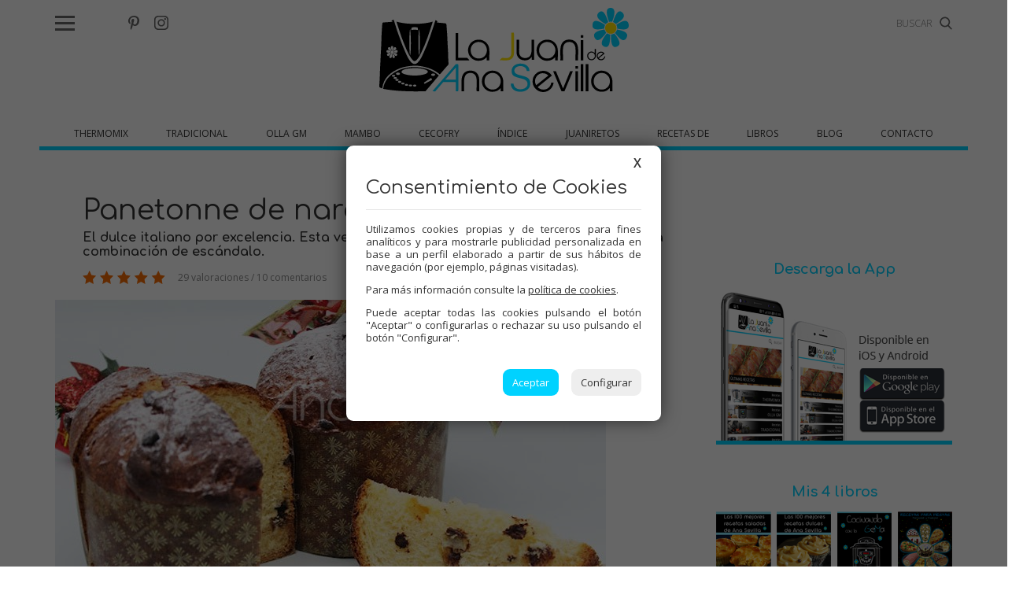

--- FILE ---
content_type: text/html; charset=UTF-8
request_url: https://www.juanideanasevilla.com/olla-gm/panetonne-de-naranja-y-chocolate
body_size: 9397
content:
<!-- 4758  --><!doctype html>
<html lang="es">
<head>
    <meta http-equiv="content-type" content="text/html; charset=utf-8" />
    <meta name="viewport" content="width=device-width, initial-scale=1, maximum-scale=1, user-scalable=0">
    <meta name="robots" content="index, follow">
    
    <base href="https://www.juanideanasevilla.com/">

    <title>Panetonne de naranja y chocolate Thermomix, </title> <meta name='keywords' content='Panetonne de naranja y chocolate Thermomix, Panetonne de naranja y chocolate Mambo, Panetonne de naranja y chocolate olla GM, Panetonne de naranja y chocolate, '>    <meta name="description" content="Panetonne de naranja y chocolate Thermomix, Panetonne de naranja y chocolate Mambo, Panetonne de naranja y chocolate olla GM, Panetonne de naranja y chocolate, ">
    
    <link rel="shortcut icon" href="imgs/favicon.ico" />
    
    <link href="https://fonts.googleapis.com/css?family=Comfortaa:300,400,700|Open+Sans:300,400,600" rel="stylesheet"> 
           
    <link rel="stylesheet" type="text/css" href="https://www.juanideanasevilla.com/css/normalize.min.css?1525179584" />
    <link rel="stylesheet" type="text/css" href="https://www.juanideanasevilla.com/css/lineal.css?1684749149" media="screen" />
    <link rel="stylesheet" type="text/css" href="https://www.juanideanasevilla.com/css/tablet.css?1635322392" media="screen and (min-width: 768px)" />
    <link rel="stylesheet" type="text/css" href="https://www.juanideanasevilla.com/css/pc.css?1541375193" media="screen and (min-width: 1000px)" />
    
    <link rel='canonical' href='https://www.juanideanasevilla.com/olla-gm/panetonne-de-naranja-y-chocolate'><link rel='amphtml' href='https://www.juanideanasevilla.com/olla-gm/panetonne-de-naranja-y-chocolate/amp'>        <meta property="og:image" content="https://www.juanideanasevilla.com/archivos/recetas/recetas_panetonne-de-naranja-y-chocolate_1701764064.jpg"/>
        <meta property="og:image:width" content="700"/>
        <meta property="og:image:height" content="467"/>
        <meta property="og:url" content="https://www.juanideanasevilla.com/olla-gm/panetonne-de-naranja-y-chocolate" />
        <meta property="og:site_name" content="La Juani de Ana Sevilla"/>
        <meta property="og:title" content="Panetonne de naranja y chocolate Thermomix, "/>
        <meta property="og:description" content="Panetonne de naranja y chocolate Thermomix, Panetonne de naranja y chocolate Mambo, Panetonne de naranja y chocolate olla GM, Panetonne de naranja y chocolate, " />

        <meta name="thumbnail" content="https://www.juanideanasevilla.com/archivos/recetas/recetas_panetonne-de-naranja-y-chocolate_1701764064.jpg" />         <link rel='stylesheet' href='/js/ilightbox/css/ilightbox.css?1505461231' media='screen' type='text/css'><!-- Cookies -->
<link rel="stylesheet" type="text/css" href="https://www.juanideanasevilla.com/css/cookies.css?1636371394">
<script charset="utf-8" src="https://www.juanideanasevilla.com//js/cookies.js?1636371614"></script>
<script type="text/javascript">
    PDCookieConsent.config({
        "brand": {
            "dev": false,
            "name": "La Juani de Ana Sevilla",
            "url": "https://www.juanideanasevilla.com",
            "websiteOwner": "La Juani de Ana Sevilla"
        },
        "cookiePolicyLink": "https://www.juanideanasevilla.com/politica-de-cookies",
        "hideModalIn": [""],
        "styles": {
            "primaryButton": {
                "bgColor": "#00d2ff",
                "txtColor": "#FFFFFF"
            },
            "secondaryButton": {
                "bgColor": "#EEEEEE",
                "txtColor": "#333333"
            }
        }
    });
</script>
<!-- <script>
    (function(i,s,o,g,r,a,m){i['GoogleAnalyticsObject']=r;i[r]=i[r]||function(){
    (i[r].q=i[r].q||[]).push(arguments)},i[r].l=1*new Date();a=s.createElement(o),
    m=s.getElementsByTagName(o)[0];a.async=1;a.src=g;m.parentNode.insertBefore(a,m)
    })(window,document,'script','https://www.google-analytics.com/analytics.js','ga');

    ga('create', 'UA-37555391-1', 'auto');
    ga('send', 'pageview');

</script> -->

<!-- Google tag (gtag.js) --> 
<script async src="https://www.googletagmanager.com/gtag/js?id=G-XBD0LE60PB"></script>
<script>
  window.dataLayer = window.dataLayer || [];
  function gtag(){dataLayer.push(arguments);}
  gtag('js', new Date());

  gtag('config', 'G-XBD0LE60PB');
</script>

<!-- Cookies --></head>
<body id="bReceta" class="listado es">
    <header>    <div class="cont_menu">
        <div id="botonMenu" on="tap:sidebar-menu.open" role="button" tabindex="0"></div>
                    <div class='compartir'>
                <a target="_blank" class="facebook" href="https://www.facebook.com/groups/haorion/"><img src="/imgs/facebook.svg" alt="Facebook" height="16" width="7"></a>
                <a target="_blank" class="twitter" href="https://twitter.com/cocinaconanasev"><img src="/imgs/twitter.svg" alt="Twitter" height="18" width="18"></a>
                <a target="_blank" class="pinterest" href="https://www.pinterest.es/aslajuani/"><img src="/imgs/pinterest.svg" alt="Pinterest" height="18" width="14"></a>
                <a target="_blank" class="instagram" href="https://www.instagram.com/juanideanasevilla/?ref=badg"><img src="/imgs/instagram.svg" alt="Instagram" height="18" width="18"></a>
            </div>
            
            <form class=buscador method=get action='/buscador' target='_top'>
                <label>
                    <input type=text name='b' value='' placeholder='BUSCAR'>
                    <img src='/imgs/lupa.svg' alt='buscar' width='16' height="16">
                </label>
            </form>
                        
                <strong id="logo"><a href="/" title="">La Juani de Ana Sevilla</a></strong>
        
                    <ul id="MenuPpal2"><li><a on="tap:thermomix-menu1.toggleVisibility">Thermomix</a>
    <ul id="thermomix-menu1" class='menu1' hidden>
        <li><a>Arroz y pasta</a>
            <ul class='menu2'>
                <li><a href='/recetas/thermomix?etiquetas=Arroces'>Arroces</a>
                <li><a href='/recetas/thermomix?etiquetas=Pasta'>Pasta</a>
            </ul>
        <li><a href='/recetas/thermomix?etiquetas=Carnes'>Carnes</a>
        <li><a>Dulces varios</a>
            <ul class='menu2'>
                <li><a href='/recetas/thermomix?etiquetas=Bizcochos'>Bizcochos</a>
                <li><a href='/recetas/thermomix?etiquetas=Galletas y pastas'>Galletas y pastas</a>
                <li><a href='/recetas/thermomix?etiquetas=Helados'>Helados</a>
                <li><a href='/recetas/thermomix?etiquetas=Mermeladas'>Mermeladas</a>
                <li><a href='/recetas/thermomix?etiquetas=Sorbetes y granizados'>Sorbetes y granizados</a>
                <li><a href='/recetas/thermomix?etiquetas=Tartas'>Tartas</a>
                <li><a href='/recetas/thermomix?etiquetas=Flanes y natillas'>Flanes y natillas</a>
            </ul>
        <li><a>Panadería y bollería</a>
            <ul class='menu2'>
                <li><a href='/recetas/thermomix?etiquetas=Empanadas'>Empanadas</a>
                <li><a href='/recetas/thermomix?etiquetas=Panes y bollería'>Panes y bollería</a>
            </ul>
        <li><a href='/recetas/thermomix?etiquetas=Pescados'>Pescados</a>
        <li><a href='/recetas/thermomix?etiquetas=Platos de cuchara'>Platos de cuchara</a>
        <li><a href='/recetas/thermomix?etiquetas=Menús de navidad'>Menús de navidad</a>
        <li><a>Recetas para cumpleaños</a>
            <ul class='menu2'>
                <li><a href='/recetas/thermomix?etiquetas=Picoteo'>Picoteo</a>
                <li><a href='/recetas/thermomix?etiquetas=Pizzas'>Pizzas</a>
                <li><a href='/recetas/thermomix?etiquetas=Tartas saladas'>Tartas saladas</a>
                <li><a href='/recetas/thermomix?etiquetas=Huevos'>Huevos</a>
                <li><a href='/recetas/thermomix?etiquetas=Bebidas'>Bebidas</a>
                <li><a href='/recetas/thermomix?etiquetas=Salsas'>Salsas</a>
            </ul>
        <li><a href='/recetas/thermomix?etiquetas=Recetas de dieta'>Receta para dieta</a>
        <li><a href='/recetas/thermomix?etiquetas=Verduras'>Verduras</a>
    </ul>
    
<li><a on="tap:tradicional-menu1.toggleVisibility">Tradicional</a>
    <ul class='menu1' id="tradicional-menu1" hidden>
        <li><a>Arroz y pasta</a>
            <ul class='menu2'>
                <li><a href='/recetas/tradicional?etiquetas=Arroces'>Arroces</a>
                <li><a href='/recetas/tradicional?etiquetas=Pasta'>Pasta</a>
            </ul>
        <li><a href='/recetas/tradicional?etiquetas=Carnes'>Carnes</a>
        <li><a>Dulces varios</a>
            <ul class='menu2'>
                <li><a href='/recetas/tradicional?etiquetas=Bizcochos'>Bizcochos</a>
                <li><a href='/recetas/tradicional?etiquetas=Galletas y pastas'>Galletas y pastas</a>
                <li><a href='/recetas/tradicional?etiquetas=Helados'>Helados</a>
                <li><a href='/recetas/tradicional?etiquetas=Mermeladas'>Mermeladas</a>
                <li><a href='/recetas/tradicional?etiquetas=Sorbetes y granizados'>Sorbetes y granizados</a>
                <li><a href='/recetas/tradicional?etiquetas=Tartas'>Tartas</a>
                <li><a href='/recetas/tradicional?etiquetas=Flanes y natillas'>Flanes y natillas</a>
            </ul>
        <li><a>Panadería y bollería</a>
            <ul class='menu2'>
                <li><a href='/recetas/tradicional?etiquetas=Empanadas'>Empanadas</a>
                <li><a href='/recetas/tradicional?etiquetas=Panes y bollería'>Panes y bollería</a>
            </ul>
        <li><a href='/recetas/tradicional?etiquetas=Pescados'>Pescados</a>
        <li><a href='/recetas/tradicional?etiquetas=Platos de cuchara'>Platos de cuchara</a>
        <li><a href='/recetas/tradicional?etiquetas=Menús de navidad'>Menús de navidad</a>
        <li><a>Recetas para cumpleaños</a>
            <ul class='menu2'>
                <li><a href='/recetas/tradicional?etiquetas=Picoteo'>Picoteo</a>
                <li><a href='/recetas/tradicional?etiquetas=Pizzas'>Pizzas</a>
                <li><a href='/recetas/tradicional?etiquetas=Tartas saladas'>Tartas saladas</a>
                <li><a href='/recetas/tradicional?etiquetas=Huevos'>Huevos</a>
                <li><a href='/recetas/tradicional?etiquetas=Bebidas'>Bebidas</a>
                <li><a href='/recetas/tradicional?etiquetas=Salsas'>Salsas</a>
            </ul>
        <li><a href='/recetas/tradicional?etiquetas=Recetas de dieta'>Receta para dieta</a>
        <li><a href='/recetas/tradicional?etiquetas=Verduras'>Verduras</a>
    </ul>

<li><a on="tap:ollagm-menu1.toggleVisibility">Olla GM</a>
    <ul class='menu1' id="ollagm-menu1" hidden>
        <li><a>Arroz y pasta</a>
            <ul class='menu2'>
                <li><a href='/recetas/olla-gm?etiquetas=Arroces'>Arroces</a>
                <li><a href='/recetas/olla-gm?etiquetas=Pasta'>Pasta</a>
            </ul>
        <li><a href='/recetas/olla-gm?etiquetas=Carnes'>Carnes</a>
        <li><a>Dulces varios</a>
            <ul class='menu2'>
                <li><a href='/recetas/olla-gm?etiquetas=Bizcochos'>Bizcochos</a>
                <li><a href='/recetas/olla-gm?etiquetas=Tartas'>Tartas</a>
            </ul>
        <li><a>Panadería y bollería</a>
            <ul class='menu2'>
                <li><a href='/recetas/olla-gm?etiquetas=Empanadas'>Empanadas</a>
                <li><a href='/recetas/olla-gm?etiquetas=Panes y bollería'>Panes y bollería</a>
            </ul>
        <li><a href='/recetas/olla-gm?etiquetas=Pescados'>Pescados</a>
        <li><a href='/recetas/olla-gm?etiquetas=Platos de cuchara'>Platos de cuchara</a>
        <li><a href='/recetas/olla-gm?etiquetas=Menús de navidad'>Menús de navidad</a>
        <li><a>Recetas para cumpleaños</a>
            <ul class='menu2'>
                <li><a href='/recetas/olla-gm?etiquetas=Picoteo'>Picoteo</a>
                <li><a href='/recetas/olla-gm?etiquetas=Pizzas'>Pizzas</a>
                <li><a href='/recetas/olla-gm?etiquetas=Tartas saladas'>Tartas saladas</a>
                <li><a href='/recetas/olla-gm?etiquetas=Huevos'>Huevos</a>
                <li><a href='/recetas/olla-gm?etiquetas=Salsas'>Salsas</a>
            </ul>
        <li><a href='/recetas/olla-gm?etiquetas=Recetas de dieta'>Receta para dieta</a>
        <li><a href='/recetas/olla-gm?etiquetas=Verduras'>Verduras</a>
    </ul>

    <li><a on="tap:mambo-menu1.toggleVisibility">Mambo</a>
    <ul class='menu1' id="mambo-menu1" hidden>
        <li><a>Arroz y pasta</a>
            <ul class='menu2'>
                <li><a href='/recetas/mambo?etiquetas=Arroces'>Arroces</a>
                <li><a href='/recetas/mambo?etiquetas=Pasta'>Pasta</a>
            </ul>
        <li><a href='/recetas/mambo?etiquetas=Carnes'>Carnes</a>
        <li><a>Dulces varios</a>
            <ul class='menu2'>
                <li><a href='/recetas/mambo?etiquetas=Bizcochos'>Bizcochos</a>
                <li><a href='/recetas/mambo?etiquetas=Galletas y pastas'>Galletas y pastas</a>
                <li><a href='/recetas/mambo?etiquetas=Helados'>Helados</a>
                <li><a href='/recetas/mambo?etiquetas=Mermeladas'>Mermeladas</a>
                <li><a href='/recetas/mambo?etiquetas=Sorbetes y granizados'>Sorbetes y granizados</a>
                <li><a href='/recetas/mambo?etiquetas=Tartas'>Tartas</a>
                <li><a href='/recetas/mambo?etiquetas=Flanes y natillas'>Flanes y natillas</a>
            </ul>
        <li><a>Panadería y bollería</a>
            <ul class='menu2'>
                <li><a href='/recetas/mambo?etiquetas=Empanadas'>Empanadas</a>
                <li><a href='/recetas/mambo?etiquetas=Panes y bollería'>Panes y bollería</a>
            </ul>
        <li><a href='/recetas/mambo?etiquetas=Pescados'>Pescados</a>
        <li><a href='/recetas/mambo?etiquetas=Platos de cuchara'>Platos de cuchara</a>
        <li><a href='/recetas/mambo?etiquetas=Menús de navidad'>Menús de navidad</a>
        <li><a>Recetas para cumpleaños</a>
            <ul class='menu2'>
                <li><a href='/recetas/mambo?etiquetas=Picoteo'>Picoteo</a>
                <li><a href='/recetas/mambo?etiquetas=Pizzas'>Pizzas</a>
                <li><a href='/recetas/mambo?etiquetas=Tartas saladas'>Tartas saladas</a>
                <li><a href='/recetas/mambo?etiquetas=Huevos'>Huevos</a>
                <li><a href='/recetas/mambo?etiquetas=Bebidas'>Bebidas</a>
                <li><a href='/recetas/mambo?etiquetas=Salsas'>Salsas</a>
            </ul>
        <li><a href='/recetas/mambo?etiquetas=Recetas de dieta'>Receta para dieta</a>
        <li><a href='/recetas/mambo?etiquetas=Verduras'>Verduras</a>
    </ul>



<li><a on="tap:cecofry-menu1.toggleVisibility">Cecofry</a>
    <ul class='menu1' id="cecofry-menu1" hidden>
        <li><a href='/2015/08/recetas-para-cecofry-freidora-sin-aceite.html'>Recetas para Cecofry (Freidora sin aceite)</a>
        <li><a href='/2017/05/turbo-cecofry-4d-recetas.html'>Recetas Turbo Cecofry 4D</a>
    </ul>
    
    
<li><a href='/indice'>Índice</a>
<li><a href='/2010/10/juaniretos.html'>Juaniretos</a>
<li><a on="tap:recetasde-menu1.toggleVisibility">Recetas de</a>
    <ul class='menu1' id="recetasde-menu1" hidden>
        <li><a href='/search/label/recetas-para-el-varoma'>Varoma</a>
        <li><a href='/search/label/recetas-para-dieta'>Dieta</a>
        <li><a href='/search/label/menus-de-navidad'>Navidad</a>
        <li><a href='/search/label/Recetas para cumpleaños'>Cumpleaños</a>
    </ul>
<li><a href='/libros'>Libros</a>
<li><a href='/blog'>Blog</a>
<li><a href='/contacto'>Contacto</a>
            </ul>        
    </div><script async src="https://pagead2.googlesyndication.com/pagead/js/adsbygoogle.js?client=ca-pub-9586892013316124"
     crossorigin="anonymous"></script>
<!-- Juani - Superbanner -->
<ins class="adsbygoogle"
     style="display:block"
     data-ad-client="ca-pub-9586892013316124"
     data-ad-slot="8129733094"
     data-ad-format="auto"
     data-full-width-responsive="true"></ins>
<script>
     (adsbygoogle = window.adsbygoogle || []).push({});
</script>

</header>

<div class="apagon"></div>

    <nav id="menu">
        <span class="cerrar" on="tap:sidebar-menu.close" role="button" tabindex="1">×</span>
        <img src='/imgs/logo.svg' class='logo' width='160' height='54' alt='Logo' >
        <form class=buscador method=get action='/buscador' target='_top'>
            <label>
                <img src='/imgs/lupa.svg' alt='buscar' width='16' height='16' >                <input type=text name='b' value='' placeholder='BUSCAR'>
            </label>
        </form>

        <ul id="MenuPpal">
            <li><a on="tap:thermomix-menu1.toggleVisibility">Thermomix</a>
    <ul id="thermomix-menu1" class='menu1' hidden>
        <li><a>Arroz y pasta</a>
            <ul class='menu2'>
                <li><a href='/recetas/thermomix?etiquetas=Arroces'>Arroces</a>
                <li><a href='/recetas/thermomix?etiquetas=Pasta'>Pasta</a>
            </ul>
        <li><a href='/recetas/thermomix?etiquetas=Carnes'>Carnes</a>
        <li><a>Dulces varios</a>
            <ul class='menu2'>
                <li><a href='/recetas/thermomix?etiquetas=Bizcochos'>Bizcochos</a>
                <li><a href='/recetas/thermomix?etiquetas=Galletas y pastas'>Galletas y pastas</a>
                <li><a href='/recetas/thermomix?etiquetas=Helados'>Helados</a>
                <li><a href='/recetas/thermomix?etiquetas=Mermeladas'>Mermeladas</a>
                <li><a href='/recetas/thermomix?etiquetas=Sorbetes y granizados'>Sorbetes y granizados</a>
                <li><a href='/recetas/thermomix?etiquetas=Tartas'>Tartas</a>
                <li><a href='/recetas/thermomix?etiquetas=Flanes y natillas'>Flanes y natillas</a>
            </ul>
        <li><a>Panadería y bollería</a>
            <ul class='menu2'>
                <li><a href='/recetas/thermomix?etiquetas=Empanadas'>Empanadas</a>
                <li><a href='/recetas/thermomix?etiquetas=Panes y bollería'>Panes y bollería</a>
            </ul>
        <li><a href='/recetas/thermomix?etiquetas=Pescados'>Pescados</a>
        <li><a href='/recetas/thermomix?etiquetas=Platos de cuchara'>Platos de cuchara</a>
        <li><a href='/recetas/thermomix?etiquetas=Menús de navidad'>Menús de navidad</a>
        <li><a>Recetas para cumpleaños</a>
            <ul class='menu2'>
                <li><a href='/recetas/thermomix?etiquetas=Picoteo'>Picoteo</a>
                <li><a href='/recetas/thermomix?etiquetas=Pizzas'>Pizzas</a>
                <li><a href='/recetas/thermomix?etiquetas=Tartas saladas'>Tartas saladas</a>
                <li><a href='/recetas/thermomix?etiquetas=Huevos'>Huevos</a>
                <li><a href='/recetas/thermomix?etiquetas=Bebidas'>Bebidas</a>
                <li><a href='/recetas/thermomix?etiquetas=Salsas'>Salsas</a>
            </ul>
        <li><a href='/recetas/thermomix?etiquetas=Recetas de dieta'>Receta para dieta</a>
        <li><a href='/recetas/thermomix?etiquetas=Verduras'>Verduras</a>
    </ul>
    
<li><a on="tap:tradicional-menu1.toggleVisibility">Tradicional</a>
    <ul class='menu1' id="tradicional-menu1" hidden>
        <li><a>Arroz y pasta</a>
            <ul class='menu2'>
                <li><a href='/recetas/tradicional?etiquetas=Arroces'>Arroces</a>
                <li><a href='/recetas/tradicional?etiquetas=Pasta'>Pasta</a>
            </ul>
        <li><a href='/recetas/tradicional?etiquetas=Carnes'>Carnes</a>
        <li><a>Dulces varios</a>
            <ul class='menu2'>
                <li><a href='/recetas/tradicional?etiquetas=Bizcochos'>Bizcochos</a>
                <li><a href='/recetas/tradicional?etiquetas=Galletas y pastas'>Galletas y pastas</a>
                <li><a href='/recetas/tradicional?etiquetas=Helados'>Helados</a>
                <li><a href='/recetas/tradicional?etiquetas=Mermeladas'>Mermeladas</a>
                <li><a href='/recetas/tradicional?etiquetas=Sorbetes y granizados'>Sorbetes y granizados</a>
                <li><a href='/recetas/tradicional?etiquetas=Tartas'>Tartas</a>
                <li><a href='/recetas/tradicional?etiquetas=Flanes y natillas'>Flanes y natillas</a>
            </ul>
        <li><a>Panadería y bollería</a>
            <ul class='menu2'>
                <li><a href='/recetas/tradicional?etiquetas=Empanadas'>Empanadas</a>
                <li><a href='/recetas/tradicional?etiquetas=Panes y bollería'>Panes y bollería</a>
            </ul>
        <li><a href='/recetas/tradicional?etiquetas=Pescados'>Pescados</a>
        <li><a href='/recetas/tradicional?etiquetas=Platos de cuchara'>Platos de cuchara</a>
        <li><a href='/recetas/tradicional?etiquetas=Menús de navidad'>Menús de navidad</a>
        <li><a>Recetas para cumpleaños</a>
            <ul class='menu2'>
                <li><a href='/recetas/tradicional?etiquetas=Picoteo'>Picoteo</a>
                <li><a href='/recetas/tradicional?etiquetas=Pizzas'>Pizzas</a>
                <li><a href='/recetas/tradicional?etiquetas=Tartas saladas'>Tartas saladas</a>
                <li><a href='/recetas/tradicional?etiquetas=Huevos'>Huevos</a>
                <li><a href='/recetas/tradicional?etiquetas=Bebidas'>Bebidas</a>
                <li><a href='/recetas/tradicional?etiquetas=Salsas'>Salsas</a>
            </ul>
        <li><a href='/recetas/tradicional?etiquetas=Recetas de dieta'>Receta para dieta</a>
        <li><a href='/recetas/tradicional?etiquetas=Verduras'>Verduras</a>
    </ul>

<li><a on="tap:ollagm-menu1.toggleVisibility">Olla GM</a>
    <ul class='menu1' id="ollagm-menu1" hidden>
        <li><a>Arroz y pasta</a>
            <ul class='menu2'>
                <li><a href='/recetas/olla-gm?etiquetas=Arroces'>Arroces</a>
                <li><a href='/recetas/olla-gm?etiquetas=Pasta'>Pasta</a>
            </ul>
        <li><a href='/recetas/olla-gm?etiquetas=Carnes'>Carnes</a>
        <li><a>Dulces varios</a>
            <ul class='menu2'>
                <li><a href='/recetas/olla-gm?etiquetas=Bizcochos'>Bizcochos</a>
                <li><a href='/recetas/olla-gm?etiquetas=Tartas'>Tartas</a>
            </ul>
        <li><a>Panadería y bollería</a>
            <ul class='menu2'>
                <li><a href='/recetas/olla-gm?etiquetas=Empanadas'>Empanadas</a>
                <li><a href='/recetas/olla-gm?etiquetas=Panes y bollería'>Panes y bollería</a>
            </ul>
        <li><a href='/recetas/olla-gm?etiquetas=Pescados'>Pescados</a>
        <li><a href='/recetas/olla-gm?etiquetas=Platos de cuchara'>Platos de cuchara</a>
        <li><a href='/recetas/olla-gm?etiquetas=Menús de navidad'>Menús de navidad</a>
        <li><a>Recetas para cumpleaños</a>
            <ul class='menu2'>
                <li><a href='/recetas/olla-gm?etiquetas=Picoteo'>Picoteo</a>
                <li><a href='/recetas/olla-gm?etiquetas=Pizzas'>Pizzas</a>
                <li><a href='/recetas/olla-gm?etiquetas=Tartas saladas'>Tartas saladas</a>
                <li><a href='/recetas/olla-gm?etiquetas=Huevos'>Huevos</a>
                <li><a href='/recetas/olla-gm?etiquetas=Salsas'>Salsas</a>
            </ul>
        <li><a href='/recetas/olla-gm?etiquetas=Recetas de dieta'>Receta para dieta</a>
        <li><a href='/recetas/olla-gm?etiquetas=Verduras'>Verduras</a>
    </ul>

    <li><a on="tap:mambo-menu1.toggleVisibility">Mambo</a>
    <ul class='menu1' id="mambo-menu1" hidden>
        <li><a>Arroz y pasta</a>
            <ul class='menu2'>
                <li><a href='/recetas/mambo?etiquetas=Arroces'>Arroces</a>
                <li><a href='/recetas/mambo?etiquetas=Pasta'>Pasta</a>
            </ul>
        <li><a href='/recetas/mambo?etiquetas=Carnes'>Carnes</a>
        <li><a>Dulces varios</a>
            <ul class='menu2'>
                <li><a href='/recetas/mambo?etiquetas=Bizcochos'>Bizcochos</a>
                <li><a href='/recetas/mambo?etiquetas=Galletas y pastas'>Galletas y pastas</a>
                <li><a href='/recetas/mambo?etiquetas=Helados'>Helados</a>
                <li><a href='/recetas/mambo?etiquetas=Mermeladas'>Mermeladas</a>
                <li><a href='/recetas/mambo?etiquetas=Sorbetes y granizados'>Sorbetes y granizados</a>
                <li><a href='/recetas/mambo?etiquetas=Tartas'>Tartas</a>
                <li><a href='/recetas/mambo?etiquetas=Flanes y natillas'>Flanes y natillas</a>
            </ul>
        <li><a>Panadería y bollería</a>
            <ul class='menu2'>
                <li><a href='/recetas/mambo?etiquetas=Empanadas'>Empanadas</a>
                <li><a href='/recetas/mambo?etiquetas=Panes y bollería'>Panes y bollería</a>
            </ul>
        <li><a href='/recetas/mambo?etiquetas=Pescados'>Pescados</a>
        <li><a href='/recetas/mambo?etiquetas=Platos de cuchara'>Platos de cuchara</a>
        <li><a href='/recetas/mambo?etiquetas=Menús de navidad'>Menús de navidad</a>
        <li><a>Recetas para cumpleaños</a>
            <ul class='menu2'>
                <li><a href='/recetas/mambo?etiquetas=Picoteo'>Picoteo</a>
                <li><a href='/recetas/mambo?etiquetas=Pizzas'>Pizzas</a>
                <li><a href='/recetas/mambo?etiquetas=Tartas saladas'>Tartas saladas</a>
                <li><a href='/recetas/mambo?etiquetas=Huevos'>Huevos</a>
                <li><a href='/recetas/mambo?etiquetas=Bebidas'>Bebidas</a>
                <li><a href='/recetas/mambo?etiquetas=Salsas'>Salsas</a>
            </ul>
        <li><a href='/recetas/mambo?etiquetas=Recetas de dieta'>Receta para dieta</a>
        <li><a href='/recetas/mambo?etiquetas=Verduras'>Verduras</a>
    </ul>



<li><a on="tap:cecofry-menu1.toggleVisibility">Cecofry</a>
    <ul class='menu1' id="cecofry-menu1" hidden>
        <li><a href='/2015/08/recetas-para-cecofry-freidora-sin-aceite.html'>Recetas para Cecofry (Freidora sin aceite)</a>
        <li><a href='/2017/05/turbo-cecofry-4d-recetas.html'>Recetas Turbo Cecofry 4D</a>
    </ul>
    
    
<li><a href='/indice'>Índice</a>
<li><a href='/2010/10/juaniretos.html'>Juaniretos</a>
<li><a on="tap:recetasde-menu1.toggleVisibility">Recetas de</a>
    <ul class='menu1' id="recetasde-menu1" hidden>
        <li><a href='/search/label/recetas-para-el-varoma'>Varoma</a>
        <li><a href='/search/label/recetas-para-dieta'>Dieta</a>
        <li><a href='/search/label/menus-de-navidad'>Navidad</a>
        <li><a href='/search/label/Recetas para cumpleaños'>Cumpleaños</a>
    </ul>
<li><a href='/libros'>Libros</a>
<li><a href='/blog'>Blog</a>
<li><a href='/contacto'>Contacto</a>
        </ul>

        <div class='compartir2'>
            <a target="_blank" class="facebook" href="https://www.facebook.com/groups/haorion/">
                <img src='/imgs/facebook.svg' alt='Facebook' width='12' height='25' >            </a>
            <a target="_blank" class="twitter" href="https://twitter.com/cocinaconanasev">
                <img src='/imgs/twitter.svg' alt='Twitter' width='25' height='25' >            <a target="_blank" class="pinterest" href="https://www.pinterest.es/aslajuani/">
                <img src='/imgs/pinterest.svg' alt='Pinterest' width='19' height='25' >            </a>
            <a target="_blank" class="instagram" href="https://www.instagram.com/juanideanasevilla/?ref=badg">
                <img src='/imgs/instagram.svg' alt='Instagram' width='25' height='25' >            </a>
        </div>
    </nav>



    <main id="mReceta">
        
<div id="cont_principal" class="cont_max">  
    <article class='print-only'>
        <header>
            <h1>Panetonne de naranja y chocolate</h1>
            <h2>El dulce italiano por excelencia. Esta vez con naranja confitada, zumo y chocolate. Una combinación de escándalo.</h2>            <span class="valoracion estrellas estrellas50">
                29 valoraciones
                 / 10 comentarios            </span>
        </header>
        <figure><a href="archivos/recetas/recetas_panetonne-de-naranja-y-chocolate_1701764064.jpg" class="ilightbox">
                        <img loading=lazy alt="Panetonne de naranja y chocolate"
                src="https://img.juanideanasevilla.com/archivos/recetas/recetas_panetonne-de-naranja-y-chocolate_1701764064.jpg"></a>
				        </figure>
        
                
        <div class="galeria">
                    </div>
        
        <div class="contenido_html"><p><strong>Receta con Thermomix, Mambo, olla GM&nbsp;y tradicional.</strong></p>

<div class="separator" style="clear: both; text-align: center;"><a href="https://1.bp.blogspot.com/-n6dMUbBatqY/WQW4UhgntvI/AAAAAAAB5-8/E21fvW87v30TbiK99EvFZXVMG8aNmxsTACLcB/s1600/coletilla%2Blibros%2Bnuevo.gif" imageanchor="1" style="margin-left: 1em; margin-right: 1em;"><img loading=lazy border="0" height="320" loading="lazy" src="https://1.bp.blogspot.com/-n6dMUbBatqY/WQW4UhgntvI/AAAAAAAB5-8/E21fvW87v30TbiK99EvFZXVMG8aNmxsTACLcB/s320/coletilla%2Blibros%2Bnuevo.gif" width="217" /></a></div>

<div style="text-align: center;">Para m&aacute;s informaci&oacute;n de mis 4 libros,&nbsp;<a href="http://www.juanideanasevilla.com/2017/04/nuevo-libro-reversible-recetas-para.html">PINCHA AQU&Iacute;!</a></div>

<p>&Uacute;nete a <strong><a href="https://www.facebook.com/groups/haorion">mi grupo de facebook</a> con mas de 240.000 miembros.</strong></p>

<p>&nbsp;</p>
        </div>
        
        
                    
            <ul id="receta_tipos">
                <li class=''><a name=thermomix href='/thermomix/panetonne-de-naranja-y-chocolate#thermomix'>Thermomix</a> <li class=''><a name=tradicional href='/tradicional/panetonne-de-naranja-y-chocolate#tradicional'>Tradicional</a> <li class='sel'><a name=olla-gm href='/olla-gm/panetonne-de-naranja-y-chocolate#olla-gm'>Olla GM</a> <li class=''><a name=mambo href='/mambo/panetonne-de-naranja-y-chocolate#mambo'>Mambo</a>             </ul>
        
            <section id="ingredientes">
                <h2>Ingredientes</h2>
                <div class="ingredientes">
                    <p><strong>*Pre-fermento:</strong></p>

<p>-50&nbsp;gr. leche</p>

<p>-50 gr. zumo naranja</p>

<p>-10 gr. levadura fresca panadero</p>

<p>-100 gr. harina fuerza</p>

<p><strong>*Resto masa:</strong></p>

<p>-15 gr. levadura fresca panadero</p>

<p>-120 gr. az&uacute;car</p>

<p>-3 huevos M</p>

<p>-ralladura 2 naranjas</p>

<p>-2 cdas. aroma agua azahar o 1 cta. postre vainilla</p>

<p>-120 gr. aceite oliva suave o mantequilla a temp. ambiente</p>

<p>-1 cta. postre de miel o az&uacute;car invertido</p>

<p>-450 gr. harina fuerza</p>

<p>-2 pellizcos sal</p>

<p>-100-150 gr. naranja confitada en trocitos</p>

<p>-100 gr. gotas chocolate congeladas</p>

<p><strong><img alt="" loading="lazy" src="https://blogger.googleusercontent.com/img/a/AVvXsEj44wNCopJDY7FcUGE4thJdbwj1lZ5jaJlW7bdu_Y_
bs38MXfvf1B08pIMBYfZ-1A-Qu_00KxtcSFf8KjeM3Kf0TnQ5zKswBMPLgQXoxy6279q5tHudlB3vGNWNxlSOK93BZui5GN-bf_rzNB8aBlvPs2T943UKIMnklvXB_
IyqhQ5VmtzcU6ptIrUjEQ=s260" style="width: 260px; height: 170px;" /></strong></p>

<p><a href="https://clk.tradedoubler.com/click?p=283907&amp;a=3150079&amp;g=24041056">Si deseas adquirir una olla GM pincha&nbsp; AQU&Iacute;</a>&nbsp;</p>

<p>&nbsp;</p>
                </div>
                
                <div class="otros"><div class='p8ds'><script async src="https://pagead2.googlesyndication.com/pagead/js/adsbygoogle.js?client=ca-pub-9586892013316124"
     crossorigin="anonymous"></script>
<!-- Juani - Robapaginas medio -->
<ins class="adsbygoogle"
     style="display:inline-block;width:300px;height:250px"
     data-ad-client="ca-pub-9586892013316124"
     data-ad-slot="5036601096"></ins>
<script>
     (adsbygoogle = window.adsbygoogle || []).push({});
</script>

</div><p><strong>Dificultad:</strong> Baja                    
                    <div class="etiquetas">
                        <p><strong>Etiquetas:</strong></p>
                        <a href='/search/label/panes-y-bolleria' class='etiqueta'>Panes y bolleria</a>, <a href='/search/label/dulces-varios' class='etiqueta'>Dulces varios</a>, <a href='/search/label/thermomix' class='etiqueta'>Thermomix</a>, <a href='/search/label/bizcochos' class='etiqueta'>Bizcochos</a>, <a href='/search/label/especial-navidad' class='etiqueta'>Especial Navidad</a>, <a href='/search/label/recetas-para-olla-gm' class='etiqueta'>Recetas para olla GM</a>, <a href='/search/label/tradicional' class='etiqueta'>Tradicional</a>, <a href='/search/label/menus-de-navidad' class='etiqueta'>Menús de Navidad</a>, <a href='/search/label/mambo' class='etiqueta'>Mambo</a>                    </div>
                </div>
            </section>
        
            <section id="preparacion">
                <h2>Preparación</h2>
                <p>1- Hacer la masa con&nbsp;Thermomix, Mambo o&nbsp;tradicional.Volcar en la cubeta engrasada con aceite: V&aacute;lvula cerrada, men&uacute; fermentar, 80 minutos.</p>

<p>2- Pasar a la meseta engrasada con aceite, estirar la masa, repartir el relleno y doblar formando una bola. Introducir de nuevo en la cubeta engrasada o forrada con papel de hornear: V&aacute;lvula cerrada, men&uacute; fermentar 30&nbsp;minutos.</p>

<p>3- Hornear: V&aacute;lvula abierta, men&uacute; horno, 160&ordm;, 20 minutos. Sin abrir, volver a programar men&uacute; horno 40 minutos,&nbsp;pero bajando la temperatura a 130&ordm;.&nbsp;</p>

<p>4- Sin cancelar&nbsp;men&uacute;, y sin sacar la cubeta de la olla, colocar el cabezal unos 8-10&nbsp;minutos a 125&ordm;. Vigilar que se dora r&aacute;pido. Dejar templar 15 minutos, desmoldar. Enfriar sobre rejilla.</p>
            </section>
        
            <section id="pasos">
                <h2>Paso a paso</h2>
                <ol>                        <li><a href="https://img.juanideanasevilla.com/archivos/pasos/pasos_olla-gm_img2941_1704444261.jpg" class="ilightbox">
                            <img loading=lazy src="https://img.juanideanasevilla.com/thumb.php?crop&w=520&h=400&i=archivos/pasos/pasos_olla-gm_img2941_1704444261.jpg" alt=""></a>
                            <span></span>                        <li><a href="https://img.juanideanasevilla.com/archivos/pasos/pasos_olla-gm_img3391_1704444274.jpg" class="ilightbox">
                            <img loading=lazy src="https://img.juanideanasevilla.com/thumb.php?crop&w=520&h=400&i=archivos/pasos/pasos_olla-gm_img3391_1704444274.jpg" alt=""></a>
                            <span></span>                        <li><a href="https://img.juanideanasevilla.com/archivos/pasos/pasos_olla-gm_img3392_1704444280.jpg" class="ilightbox">
                            <img loading=lazy src="https://img.juanideanasevilla.com/thumb.php?crop&w=520&h=400&i=archivos/pasos/pasos_olla-gm_img3392_1704444280.jpg" alt=""></a>
                            <span></span>                        <li><a href="https://img.juanideanasevilla.com/archivos/pasos/pasos_olla-gm_img3403_1704444285.jpg" class="ilightbox">
                            <img loading=lazy src="https://img.juanideanasevilla.com/thumb.php?crop&w=520&h=400&i=archivos/pasos/pasos_olla-gm_img3403_1704444285.jpg" alt=""></a>
                            <span></span>                        <li><a href="https://img.juanideanasevilla.com/archivos/pasos/pasos_olla-gm_img3405_1704444290.jpg" class="ilightbox">
                            <img loading=lazy src="https://img.juanideanasevilla.com/thumb.php?crop&w=520&h=400&i=archivos/pasos/pasos_olla-gm_img3405_1704444290.jpg" alt=""></a>
                            <span></span>                </ol>
            </section>
            
            <section class=botones_externos>
            <script>var pfHeaderImgUrl = 'https://www.juanideanasevilla.com/imgs/logo.svg';var pfHeaderTagline = 'La%20Juani%20de%20Ana%20Sevilla';var pfdisableClickToDel = 0;var pfHideImages = 0;var pfImageDisplayStyle = 'block';var pfDisablePDF = 1;var pfDisableEmail = 1;var pfDisablePrint = 0;var pfCustomCSS = '';var pfBtVersion='2';(function(){var js,pf;pf=document.createElement('script');pf.type='text/javascript';pf.src='//cdn.printfriendly.com/printfriendly.js';document.getElementsByTagName('head')[0].appendChild(pf)})();</script><a href="https://www.printfriendly.com" style="color:#6D9F00;text-decoration:none;" class="printfriendly" onclick="window.print();return false;" title="Printer Friendly and PDF"><img style="border:none;-webkit-box-shadow:none;box-shadow:none;" src="//cdn.printfriendly.com/buttons/print-button.png" alt="Print Friendly and PDF"/></a>

            <script type="text/javascript" async defer src="//assets.pinterest.com/js/pinit.js"></script>
            <a href="https://www.pinterest.com/pin/create/button/"  data-pin-do='buttonPin' data-pin-config='beside'></a>
        </section>
        
        <section id="comentarios" class="print-no">
                            <form class="f_comentar" id="valora_receta">
                    <h3>Valora esta receta</h3>
                    <p>¿Te ha gustado esta receta? Valórala y dime qué piensas</p>

                    <ol class="estrellas_select"><li class="elegida">5<li>4<li>3<li>2<li>1</ol>
                    <input type="hidden" name="valoracion" value="5">
                    <input type="hidden" name="id_receta" value="4758">
                    <label>Nombre (opcional)</label>
                    <input type="text" name="nombre" placeholder="Nombre (Opcional)" pattern=".{3,}">
                    <label>Tu valoración (opcional)
                        <textarea name="texto" placeholder="Escribe tu valoración (Opcional)"></textarea>
                    </label>

                    <input name="detalle" id="detalle" required="required" type="text" placeholder="Detalle" value="" title="Detalle">

                    <button type="submit">Enviar valoración</button>
                    
                    <div class="msg"></div>
                    
                    <p class="nota">No se aceptarán mensajes ofensivos o de mal gusto.<br>
                        Todos los mensajes serán revisados antes de su publicación.</p>
                </form>
                                <h2 class="valoracion estrellas">
                    29 valoraciones
                     / 10 comentarios                    <small>5,0 de un máximo de 5 estrellas</small>
                </h2>
                <h3>Comentarios</h3>
                <ul class="comentarios">                        <li>
                            <div>
                                <span class="estrellas estrellas50"></span>
                                <strong>Katixa </strong>
                                el 14/12/2024                            </div>
                            <p>Buenísima pinta! Cuánto aguanta sin ponerse duro?</p>
                            <p class=respuesta><strong>Ana Sevilla</strong>Como los comprados no. claro pues es todo natural, pero 2-3 días y si no, yo lo congelo en trozos y voy sacando.</p>                        <button type=button id='ver_comentarios' on='tap:body.toggleClass(class=ver_comentarios)'>Ver todos los comentarios</button>                        <li>
                            <div>
                                <span class="estrellas estrellas50"></span>
                                <strong>Maite</strong>
                                el 10/11/2024                            </div>
                            <p>Hola Ana! En mi olla GM no hay menú fermentar, que menú le puedo poner? Gracias🫶🏼</p>
                            <p class=respuesta><strong>Ana Sevilla</strong>Introducir la cubeta, pulsar la función recalentar 3 minutos con la tapa puesta en válvula abierta. Cancelar menú y sin abrir, dejar levando sobre1 hora.<br />
</p>                                                <li>
                            <div>
                                <span class="estrellas estrellas50"></span>
                                <strong>Vanesa</strong>
                                el 17/04/2024                            </div>
                            <p>Por favor, ¿doónde puedo comprar el envoltorio de papel de los panetonnes? Gracias</p>
                            <p class=respuesta><strong>Ana Sevilla</strong>Yo loa compro por internet en tiendas de repostería.-</p>                                                <li>
                            <div>
                                <span class="estrellas estrellas50"></span>
                                <strong>pepa</strong>
                                el 31/01/2024                            </div>
                            <p>cómo puedo hacer la naranja confitada. que no la encuentro x ningún lado. y por cierto siempre fiel a tus recetas. gracias </p>
                            <p class=respuesta><strong>Ana Sevilla</strong>Tienes la receta pero sólo con la olla GM y tradicional:<br />
https://www.juanideanasevilla.com/fogones/2014/11/naranjas-confitadas-tradicional-y-olla.html<br />
También la puedes comprar por internet. Hay una web que tiene unas frutas escarchadas estupendas:<br />
https://naturafrutossecos.es/es/<br />
Ahí compro yo las del roscón.<br />
</p>                                                <li>
                            <div>
                                <span class="estrellas estrellas50"></span>
                                <strong>Patricia</strong>
                                el 08/01/2024                            </div>
                            <p>Tienen una pinta buenísima. De que capacidad o tamaño son los moldes?</p>
                            <p class=respuesta><strong>Ana Sevilla</strong>Los de la foto De 500 gr. lo digo en la receta.</p>                                                <li>
                            <div>
                                <span class="estrellas estrellas50"></span>
                                <strong>Patricia</strong>
                                el 08/01/2024                            </div>
                            <p>Tienen una pinta buenísima. De qué medida o capacidad son los moldes?</p>
                            <p class=respuesta><strong>Ana Sevilla</strong>Los de la foto De 500 gr. lo digo en la receta.</p>                                                <li>
                            <div>
                                <span class="estrellas estrellas50"></span>
                                <strong>queque</strong>
                                el 07/01/2024                            </div>
                            <p>Muy rico, y fácil, solo necesita tiempo.</p>
                                                                            <li>
                            <div>
                                <span class="estrellas estrellas50"></span>
                                <strong>erika</strong>
                                el 06/01/2024                            </div>
                            <p>Ummmmmm.</p>
                                                                            <li>
                            <div>
                                <span class="estrellas estrellas50"></span>
                                <strong>Soledad Becerra</strong>
                                el 06/01/2024                            </div>
                            <p>Riquisimo!!</p>
                                                                            <li>
                            <div>
                                <span class="estrellas estrellas50"></span>
                                <strong>Diana</strong>
                                el 06/01/2024                            </div>
                            <p>******</p>
                                                                    </ul>
                        </section>
        <section class="relacionadas" class="print-no">
            <h3>Otras recetas que te pueden interesar</h3>
            

        </section>
    </article>
    
    <aside id="adicional">
        
    <!-- <section class="olla">
        <a href="/2010/11/formulario-gm.html"><img src="/imgs/olla-gm.png" alt="Olla GM"></a> 
    </section> -->
    <section class="descarga_app">
        <h2>Descarga la App</h2>
        <a href="/aplicacion"><img src="/imgs/descarga_app.png" alt="Descarga la App"></a> 
    </section>
    
    <div class='p8ds'><script async src="https://pagead2.googlesyndication.com/pagead/js/adsbygoogle.js?client=ca-pub-9586892013316124"
     crossorigin="anonymous"></script>
<!-- lajuani - Robapaginas -->
<ins class="adsbygoogle"
     style="display:block"
     data-ad-client="ca-pub-9586892013316124"
     data-ad-slot="1958112698"
     data-ad-format="auto"
     data-full-width-responsive="true"></ins>
<script>
     (adsbygoogle = window.adsbygoogle || []).push({});
</script>

</div>
    <section class="libros">
        <h2>Mis 4 libros</h2>
        <a href="/libros"><img src="/imgs/libros.png" alt="Libros en papel"></a> 
    </section>
    
    <section id="etiquetas">
        <h2>Etiquetas</h2>
        <span class='tramo_0'><a href='/search/label/Arroces'>Arroces</a></span> <span class='tramo_0'><a href='/search/label/Bebidas'>Bebidas</a></span> <span class='tramo_0'><a href='/search/label/Bizcochos'>Bizcochos</a></span> <span class='tramo_1'><a href='/search/label/Carnes'>Carnes</a></span> <span class='tramo_2'><a href='/search/label/Dulces varios'>Dulces varios</a></span> <span class='tramo_0'><a href='/search/label/Empanadas'>Empanadas</a></span> <span class='tramo_0'><a href='/search/label/Flanes y natillas'>Flanes y natillas</a></span> <span class='tramo_0'><a href='/search/label/Galletas y pastas'>Galletas y pastas</a></span> <span class='tramo_0'><a href='/search/label/Helados'>Helados</a></span> <span class='tramo_0'><a href='/search/label/Huevos'>Huevos</a></span> <span class='tramo_1'><a href='/search/label/Mambo'>Mambo</a></span> <span class='tramo_1'><a href='/search/label/Menús de Navidad'>Menús de Navidad</a></span> <span class='tramo_0'><a href='/search/label/Mermeladas'>Mermeladas</a></span> <span class='tramo_1'><a href='/search/label/Panes y bolleria'>Panes y bolleria</a></span> <span class='tramo_0'><a href='/search/label/Pasta'>Pasta</a></span> <span class='tramo_1'><a href='/search/label/Pescados'>Pescados</a></span> <span class='tramo_1'><a href='/search/label/Picoteo'>Picoteo</a></span> <span class='tramo_0'><a href='/search/label/Pizzas'>Pizzas</a></span> <span class='tramo_0'><a href='/search/label/Platos de cuchara'>Platos de cuchara</a></span> <span class='tramo_0'><a href='/search/label/Recetas para Cecofry'>Recetas para Cecofry</a></span> <span class='tramo_1'><a href='/search/label/Recetas para cumpleaños'>Recetas para cumpleaños</a></span> <span class='tramo_1'><a href='/search/label/Recetas para dieta'>Recetas para dieta</a></span> <span class='tramo_2'><a href='/search/label/Recetas para olla GM'>Recetas para olla GM</a></span> <span class='tramo_0'><a href='/search/label/Salsas'>Salsas</a></span> <span class='tramo_0'><a href='/search/label/Sorbetes y granizados'>Sorbetes y granizados</a></span> <span class='tramo_1'><a href='/search/label/Tartas'>Tartas</a></span> <span class='tramo_0'><a href='/search/label/Tartas saladas'>Tartas saladas</a></span> <span class='tramo_5'><a href='/search/label/Thermomix'>Thermomix</a></span> <span class='tramo_0'><a href='/search/label/Turrones'>Turrones</a></span> <span class='tramo_1'><a href='/search/label/Verduras'>Verduras</a></span>     </section>
    
            <section id="newsletter">
            <h2>Newsletter</h2>
            <form>
                <p>Suscríbete a nuestra newsletter y enterate de todo</p>
                <input type="email" name="email" required placeholder="Introduce tu email">
                <button disabled="true">ENVIAR</button>
                <label for="privacidad">
                    <input id="privacidad" type="checkbox">
                    He leído y acepto la <a target="_blank" href="/privacidad">política de privacidad</a>
                </label>
                
            </form>
            <p class="gracias">
            <strong>¡Gracias por tu suscripción!</strong>
                Te hemos enviado un mail con las instrucciones para confirmar tu suscripción. 
                Si no encuentras nuestro correo revisa tu carpeta de spam o correo no deseado. 
            </p>
        </section>
        </aside>

</div>





<!-- <script>  -->
<script type="application/ld+json"> 
 {
    "@context": "https://schema.org",
    "@type": "Recipe",
    "name": "Panetonne de naranja y chocolate",
    "author": {
        "@type": "Person",
        "name": "Ana Sevilla"
      },
    "recipeCategory": "Olla GM",
    "datePublished": "2024-01-05",
    "description": "El dulce italiano por excelencia. Esta vez con naranja confitada, zumo y chocolate. Una combinación de escándalo.",
        "image": ["https://www.juanideanasevilla.com/archivos/recetas/recetas_panetonne-de-naranja-y-chocolate_1701764064.jpg"],
    "keywords": "Panes y bolleria, Dulces varios, Thermomix, Bizcochos, Especial Navidad, Recetas para olla GM, Tradicional, Menús de Navidad, Mambo",
    "recipeIngredient": [
        "*Pre-fermento:", "-50&nbsp;gr. leche", "-50 gr. zumo naranja", "-10 gr. levadura fresca panadero", "-100 gr. harina fuerza", "*Resto masa:", "-15 gr. levadura fresca panadero", "-120 gr. az&uacute;car", "-3 huevos M", "-ralladura 2 naranjas", "-2 cdas. aroma agua azahar o 1 cta. postre vainilla", "-120 gr. aceite oliva suave o mantequilla a temp. ambiente", "-1 cta. postre de miel o az&uacute;car invertido", "-450 gr. harina fuerza", "-2 pellizcos sal", "-100-150 gr. naranja confitada en trocitos", "-100 gr. gotas chocolate congeladas", "Si deseas adquirir una olla GM pincha&nbsp; AQU&Iacute;&nbsp;", "&nbsp;"
    ]
          ,"aggregateRating": {
          "@type": "AggregateRating",
          "ratingValue": "5",
          "ratingCount": "29"
      }
              
  }
</script>    </main>
    
<footer>
    <div class="reconocimientos">
        <a href="/2012/07/mi-programa-en-canal-cocina.html" target=_blank>
            <img src='/imgs/blogueros_cocineros.png' alt='Ganador blogueros cocineros' width='124' height='115' >        </a> 
        <img src='/imgs/reconocimientos.png' alt='Reconocimientos y colaboraciones' width='276' height='84' >    </div>
    <nav>
        <a href="/">Inicio</a>
        <a href="/aviso-legal">aviso legal</a>
        <a href="/politica-de-privacidad">política de privacidad</a>
        <a href="/politica-de-cookies">política de cookies</a>
        <a href="/mapa-web">mapa web</a>
        <a href="/contacto">contacto</a>
        <a href="/sobre-mi">sobre mi</a>
    </nav>
<p>Este blog está bajo licencia de Creative Commons, protegido por Save Creative, y por tanto sujeto a derechos de autor. 
    Todas las recetas, fotografías y el resto de contenidos, NO PUEDEN SER COPIADOS ni publicados total o parcialmente en otro blog, 
    web o cualquier otro medios sin la autorización previa por escrito de la autora.</p>
</footer>
    <div id="cargando">
        <div class="pelota"></div>
        <p>Cargando</p>
    </div>
    <script src="https://ajax.googleapis.com/ajax/libs/jquery/3.3.1/jquery.min.js"></script>
    <script>
        $("#botonMenu").click(function() {
           $("body").addClass('ham')
        });
        $("#menu .cerrar, .apagon").click(function() {
           $("body").removeClass('ham ver_comentarios')
        });
        $(window).resize(function() {
            if ($(window).width() > 999)
                $("body").removeClass('ham')
        });
    </script>
    <script src='/js/ilightbox/js/jquery.requestAnimationFrame.js?1505461232'></script><script src='/js/ilightbox/js/jquery.mousewheel.js?1505461232'></script><script src='/js/ilightbox/js/ilightbox.packed.js?1505461232'></script><script>
    $("#newsletter #privacidad").change(function () {
        $("#newsletter button").prop('disabled', function(i, v) { return !v; });
    });

    $("#newsletter form").on('submit', function(e) {
        e.preventDefault();
        $("#newsletter form").addClass('desactivado')
        
        $.post("/xhr/accionesNewsletter.php", { 'email': $("#newsletter [type=email]").val() }, 
            function(r) {
                $("#newsletter form").hide()
                $("#newsletter .gracias").show()
        });
    });
</script><script>
    $(".f_comentar").on('submit', function(e) {
        e.preventDefault();
        $(".f_comentar").attr('disabled', 'disabled')
        
        $.post("/xhr/comentar.php", $(this).serialize(), 
            function(res) {
                if (res.estado === 'ok') {
                    $(".f_comentar .msg").text(res.texto).show()
                }
        });
    });
      
      
    if(window.location.hash) {
        location = location
    }
      
        $(".estrellas_select li").on("click", function(){
        $(this).siblings(".elegida").removeClass("elegida")
        $(this).addClass("elegida")
        $("[name=valoracion]").val($(this).text())
    });
      
    $("#ver_comentarios").click(function() {
        $("body").addClass('ver_comentarios')
    });
    
    $('.ilightbox').iLightBox({
        skin: 'metro-black',
        controls: {slideshow: true, arrows: true },
        path: 'horizontal'
    });

    $("#detalle").remove()
    
</script><script>
    $("#MenuPpal > li > a:not([href])").click(function(e) {
        e.preventDefault()
        $(this).parent().toggleClass('desplegado')
    });
    
    $("#MenuPpal2 .menu1 a:not([href])").click(function(e) {
        e.preventDefault()
        $("#MenuPpal2 .menu1 li").removeClass('desplegado')
        $(this).parent().addClass('desplegado')
    });
    
    

    var body = $('body');

    if ($("header .p8d_2").length)
        var cont_principal = $('header .p8d_2');
    else if ($("#mInicio").length)
        var cont_principal = $('#receta_destacada');
    else
        var cont_principal = $('#cont_principal');

    $( window ).on( "load", function() {
        // 10 es el padding del header
        var padding_contenedor = $("body > header .cont_menu").outerHeight() + 10
        var top = $("body > header .cont_menu").offset().top

        $(window).resize(function() {
            top = $("body > header .cont_menu").offset().top
            padding_contenedor = $("body > header .cont_menu").outerHeight() + 10
        });

        $(window).scroll(function() {   
            if ($(window).scrollTop() > top) {
                if (!body.hasClass('scroll')) {
                    body.addClass('scroll')
//                    cont_principal.css("padding-top", padding_contenedor);
                    //cont_principal.css("margin-top", padding_contenedor);
                }
            }
            else {
                body.removeClass('scroll')
//                cont_principal.css("padding-top", 0);
                //cont_principal.css("margin-top", 0);
            }
        });
    });
    
    
</script>    <script>
    window.onload = function() {
        (adsbygoogle = window.adsbygoogle || []).push({});
    }
    </script>
</body>
</html>


--- FILE ---
content_type: text/css
request_url: https://www.juanideanasevilla.com/css/cookies.css?1636371394
body_size: 1606
content:
/*
MIT License

"PD Cookie Consent" v1.4.0
Copyright (c) 2020 PRIVACY DRIVER SL

Permission is hereby granted, free of charge, to any person obtaining a copy
of this software and associated documentation files (the "Software"), to deal
in the Software without restriction, including without limitation the rights
to use, copy, modify, merge, publish, distribute, sublicense, and/or sell
copies of the Software, and to permit persons to whom the Software is
furnished to do so, subject to the following conditions:

The above copyright notice and this permission notice shall be included in all
copies or substantial portions of the Software.

THE SOFTWARE IS PROVIDED "AS IS", WITHOUT WARRANTY OF ANY KIND, EXPRESS OR
IMPLIED, INCLUDING BUT NOT LIMITED TO THE WARRANTIES OF MERCHANTABILITY,
FITNESS FOR A PARTICULAR PURPOSE AND NONINFRINGEMENT. IN NO EVENT SHALL THE
AUTHORS OR COPYRIGHT HOLDERS BE LIABLE FOR ANY CLAIM, DAMAGES OR OTHER
LIABILITY, WHETHER IN AN ACTION OF CONTRACT, TORT OR OTHERWISE, ARISING FROM,
OUT OF OR IN CONNECTION WITH THE SOFTWARE OR THE USE OR OTHER DEALINGS IN THE
SOFTWARE.
*/
sup.pdcc-info-badge{top:-.5em;position:relative;padding:0 5px 1px;font-size:75%;line-height:0;vertical-align:baseline;border-radius:50%;color:#1a1a1a;background:#e6e6e6;text-align:center}div#pdcc-message-container{z-index:999998;position:fixed;bottom:0;width:100%;background-color:#fff5cc;text-align:center}div#pdcc-message-container p{padding-top:18px;font-size:13px}div#pdcc-message-container p a#pdcc-message-accept{display:inline-block;color:#000;background-color:#b3ffb3}div#pdcc-message-container p a#pdcc-message-config{display:inline-block;color:#000;background-color:#d9d9d9}div#pdcc-message-container p a.pdcc-message-btn{padding:4px 7px 7px;margin-left:10px;border-radius:9px;text-align:center;text-decoration:none;font-size:13px}div#pdcc-message-container p a:hover{text-decoration:none}div#pdcc-message-container a#pdcc-message-accept-mvl,div#pdcc-message-container a#pdcc-message-config-mvl{display:none}div#pdcc-message-container a.pdcc-message-btn{padding:4px 7px 7px;margin-left:10px;border-radius:9px;text-align:center;text-decoration:none;font-size:13px}div#pdcc-message-container a:hover{text-decoration:none}#pdcc-modal-bg{position:fixed;z-index:999998;top:0;bottom:0;left:0;right:0;display:flex;align-items:center;justify-content:center;padding:22px 0;background-color:rgba(0,0,0,.6)}#pdcc-modal-bg #pdcc-modal-container{z-index:999999;width:400px;padding:10px 25px 32px;box-shadow:0 0 22px 0 rgba(0,0,0,.54);border-radius:9px;background-color:#fff;line-height:1.6}#pdcc-modal-bg #pdcc-modal-container h1{clear:both;padding-bottom:8px;margin-bottom:16px;border-bottom:1px solid rgba(0,0,0,.1);font-size:24px}#pdcc-modal-bg #pdcc-modal-container p{margin-top:0;margin-bottom:13px;text-align:justify;font-size:13px}#pdcc-modal-bg #pdcc-modal-container a{color:#333}#pdcc-modal-bg #pdcc-modal-container a.pdcc-link-cp{text-decoration:underline}#pdcc-modal-bg #pdcc-modal-container a#pdcc-close-modal{float:right;text-decoration:none;font-weight:700}#pdcc-modal-bg #pdcc-modal-container a#pdcc-close-modal:hover{text-decoration:none}#pdcc-modal-bg #pdcc-modal-container a.pdcc-btn{display:inline-block;padding:7px 12px;border-radius:9px;text-align:center;text-decoration:none;font-size:13px}#pdcc-modal-bg #pdcc-modal-container a.pdcc-btn:hover{text-decoration:none}#pdcc-modal-bg #pdcc-modal-container div#pdcc-modal-body{overflow:auto}#pdcc-modal-bg #pdcc-modal-container div#pdcc-modal-body div#pdcc-modal-info.actived{display:block}#pdcc-modal-bg #pdcc-modal-container div#pdcc-modal-body div#pdcc-modal-info.disabled{overflow:hidden;display:none}#pdcc-modal-bg #pdcc-modal-container div#pdcc-modal-body div#pdcc-modal-info #pdcc-modal-acceptance{margin-top:32px;text-align:right}#pdcc-modal-bg #pdcc-modal-container div#pdcc-modal-body div#pdcc-modal-info #pdcc-modal-acceptance a#pdcc-modal-accept{color:#000;background-color:#9f9}#pdcc-modal-bg #pdcc-modal-container div#pdcc-modal-body div#pdcc-modal-info #pdcc-modal-acceptance a#pdcc-modal-config{margin-left:12px;color:#000;background-color:#ccc}#pdcc-modal-bg #pdcc-modal-container div#pdcc-modal-body div#pdcc-modal-settings{text-align:right}#pdcc-modal-bg #pdcc-modal-container div#pdcc-modal-body div#pdcc-modal-settings.actived{display:block}#pdcc-modal-bg #pdcc-modal-container div#pdcc-modal-body div#pdcc-modal-settings.disabled{overflow:hidden;display:none}#pdcc-modal-bg #pdcc-modal-container div#pdcc-modal-body div#pdcc-modal-settings p{margin-bottom:10px}#pdcc-modal-bg #pdcc-modal-container div#pdcc-modal-body div#pdcc-modal-settings a#pdcc-modal-accept-all{color:#000;background-color:#9f9}#pdcc-modal-bg #pdcc-modal-container div#pdcc-modal-body div#pdcc-modal-settings a#pdcc-modal-deny-all{margin-left:12px;color:#000;background-color:#ccc}#pdcc-modal-bg #pdcc-modal-container div#pdcc-modal-body div#pdcc-modal-settings a#pdcc-modal-save-settings{margin-top:7px;color:#000;background-color:#ccc}#pdcc-modal-bg #pdcc-modal-container div#pdcc-modal-body div#pdcc-modal-settings #pdcc-modal-services{overflow:auto;height:193px;padding:0 15px;margin:22px 0 12px;border-radius:9px;border:1px solid rgba(0,0,0,.1)}#pdcc-modal-bg #pdcc-modal-container div#pdcc-modal-body div#pdcc-modal-settings #pdcc-modal-services::-webkit-scrollbar{width:5px}#pdcc-modal-bg #pdcc-modal-container div#pdcc-modal-body div#pdcc-modal-settings #pdcc-modal-services::-webkit-scrollbar-track{background:#f1f1f1}#pdcc-modal-bg #pdcc-modal-container div#pdcc-modal-body div#pdcc-modal-settings #pdcc-modal-services::-webkit-scrollbar-thumb{background:#888}#pdcc-modal-bg #pdcc-modal-container div#pdcc-modal-body div#pdcc-modal-settings #pdcc-modal-services::-webkit-scrollbar-thumb:hover{background:#555}#pdcc-modal-bg #pdcc-modal-container div#pdcc-modal-body div#pdcc-modal-settings #pdcc-modal-services p{margin:0;padding:8px 0;font-size:12px}#pdcc-modal-bg #pdcc-modal-container div#pdcc-modal-body div#pdcc-modal-settings #pdcc-modal-services p:not(:last-child){border-bottom:1px solid rgba(0,0,0,.1)}#pdcc-modal-bg #pdcc-modal-container div#pdcc-modal-body div#pdcc-modal-settings #pdcc-modal-services p label.pdcc-btn-switch{position:relative;top:2px;display:inline-block;width:40px;height:19px;margin:0 9px 0 0}#pdcc-modal-bg #pdcc-modal-container div#pdcc-modal-body div#pdcc-modal-settings #pdcc-modal-services p label.pdcc-btn-switch input{opacity:0;width:0;height:0}#pdcc-modal-bg #pdcc-modal-container div#pdcc-modal-body div#pdcc-modal-settings #pdcc-modal-services p label.pdcc-btn-switch input:disabled+.pdcc-btn-slider{background-color:#d9d9d9;cursor:not-allowed}#pdcc-modal-bg #pdcc-modal-container div#pdcc-modal-body div#pdcc-modal-settings #pdcc-modal-services p label.pdcc-btn-switch input:checked+.pdcc-btn-slider{background-color:#0f0}#pdcc-modal-bg #pdcc-modal-container div#pdcc-modal-body div#pdcc-modal-settings #pdcc-modal-services p label.pdcc-btn-switch input:checked:disabled+.pdcc-btn-slider{background-color:#9f9;cursor:not-allowed}#pdcc-modal-bg #pdcc-modal-container div#pdcc-modal-body div#pdcc-modal-settings #pdcc-modal-services p label.pdcc-btn-switch input:focus+.pdcc-btn-slider{box-shadow:0 0 1px #0f0}#pdcc-modal-bg #pdcc-modal-container div#pdcc-modal-body div#pdcc-modal-settings #pdcc-modal-services p label.pdcc-btn-switch input:checked+.pdcc-btn-slider:before{transform:translateX(18px)}#pdcc-modal-bg #pdcc-modal-container div#pdcc-modal-body div#pdcc-modal-settings #pdcc-modal-services p label.pdcc-btn-switch span.pdcc-btn-slider{position:absolute;top:0;bottom:0;left:0;right:0;transition:.4s;border-radius:34px;background-color:#b3b3b3;cursor:pointer}#pdcc-modal-bg #pdcc-modal-container div#pdcc-modal-body div#pdcc-modal-settings #pdcc-modal-services p label.pdcc-btn-switch span.pdcc-btn-slider:before{content:"";position:absolute;bottom:3px;left:4px;transition:.4s;width:14px;height:14px;border-radius:50%;background-color:#fff}#pdcc-modal-bg #pdcc-modal-container div#pdcc-modal-body div#pdcc-modal-settings #pdcc-modal-services p span.pdcc-service-desc{color:#666}#pdcc-modal-bg #pdcc-modal-container div#pdcc-modal-body div#pdcc-modal-settings #pdcc-modal-services p sup.pdcc-new-service{top:-.5em;position:relative;color:#e74f3d;font-size:75%;line-height:0;vertical-align:baseline}#pdcc-modal-bg #pdcc-modal-container div#pdcc-modal-footer{margin:22px 0 0;padding-top:12px;border-top:1px solid rgba(0,0,0,.1)}#pdcc-modal-bg #pdcc-modal-container div#pdcc-modal-footer p{font-size:12px}#pdcc-modal-bg #pdcc-modal-container div#pdcc-modal-footer p.pow{float:right;margin-bottom:0}#pdcc-modal-bg #pdcc-modal-container div#pdcc-modal-footer p a{font-weight:700;text-decoration:none}#pdcc-modal-bg #pdcc-modal-container div#pdcc-modal-footer p a.pdcc-red{color:#e74f3d}@media (max-width:768px){div#pdcc-message-container{padding-left:10px;padding-right:10px}div#pdcc-message-container p{margin-bottom:7px}div#pdcc-message-container p a#pdcc-message-accept,div#pdcc-message-container p a#pdcc-message-config{display:none}div#pdcc-message-container a#pdcc-message-accept-mvl{display:inline-block;color:#000;background-color:#b3ffb3}div#pdcc-message-container a#pdcc-message-config-mvl{display:inline-block;color:#000;background-color:#d9d9d9}div#pdcc-message-container a.pdcc-message-btn{margin-bottom:12px}#pdcc-modal-bg #pdcc-modal-container{overflow:auto;height:auto;max-height:460px;margin-left:8px;margin-right:8px}#pdcc-modal-bg #pdcc-modal-container a.pdcc-btn,#pdcc-modal-bg #pdcc-modal-container p{font-size:12px}#pdcc-modal-bg #pdcc-modal-container div#pdcc-modal-body div#pdcc-modal-info #pdcc-modal-acceptance{margin-top:32px;text-align:center}#pdcc-modal-bg #pdcc-modal-container div#pdcc-modal-body div#pdcc-modal-settings{text-align:center}#pdcc-modal-bg #pdcc-modal-container div#pdcc-modal-body div#pdcc-modal-settings a#pdcc-modal-deny-all{margin-left:7px}#pdcc-modal-bg #pdcc-modal-container div#pdcc-modal-body div#pdcc-modal-settings a#pdcc-modal-save-settings{margin-top:0}#pdcc-modal-bg #pdcc-modal-container div#pdcc-modal-footer{margin:22px 0 12px;padding-top:15px}#pdcc-modal-bg #pdcc-modal-container div#pdcc-modal-footer p{display:block;text-align:center;font-size:11px}#pdcc-modal-bg #pdcc-modal-container div#pdcc-modal-footer p.pow{float:none;margin-bottom:5px}}